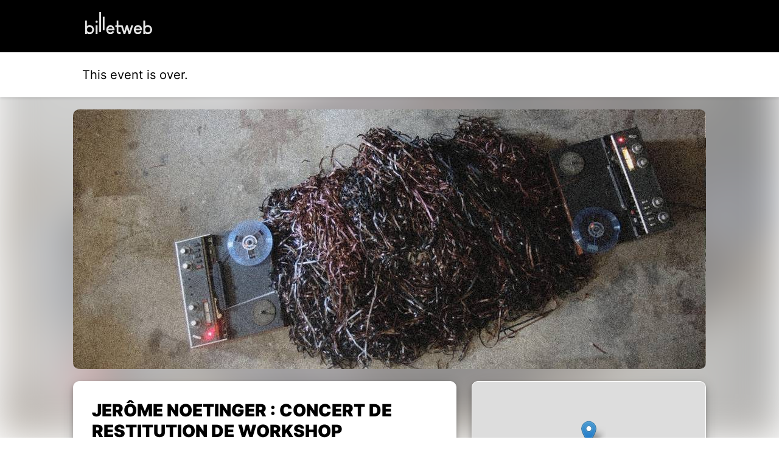

--- FILE ---
content_type: text/html; charset=UTF-8
request_url: https://www.billetweb.fr/workshoppspbb2024
body_size: 14619
content:
<!DOCTYPE html>
<!--[if IE 7 ]>    <html class="ie7 oldie"> <![endif]-->
<!--[if IE 8 ]>    <html class="ie8 oldie"> <![endif]-->
<!--[if IE 9 ]>    <html class="ie9"> <![endif]-->
<!--[if (gt IE 9)|!(IE)]><!--> <html> <!--<![endif]-->

<head>
    <meta http-equiv="X-UA-Compatible" content="IE=edge,chrome=1"/>
    <meta charset="utf-8"/>

    <meta name="author" content="La Muse en Circuit">
	<meta http-equiv="Content-Type" content="text/html; charset=utf-8" />
	<meta http-equiv="content-language" content="en">
	<meta name="description" content="Tickets : JERÔME NOETINGER : CONCERT DE RESTITUTION DE WORKSHOP - Billetweb">

	<meta property="og:title" content="Tickets : JERÔME NOETINGER : CONCERT DE RESTITUTION DE WORKSHOP"/>
	<meta property="og:url" content="https://www.billetweb.fr/workshoppspbb2024"/>
	<meta property="og:locale" content="en_EN" />
	<meta property="og:locale:alternate" content="fr_FR" />
	<meta property="og:locale:alternate" content="en_EN" />
	<meta property="og:locale:alternate" content="es_ES" />
	<meta property="og:image" content="https://www.billetweb.fr/files/page/thumb/workshoppspbb2024.jpg?v=1711557359"/>
	<meta property="og:image" content="https://www.billetweb.fr/files/event/150/1107040.jpg"/>
	<meta property="og:image:secure_url" content="https://www.billetweb.fr/files/page/thumb/workshoppspbb2024.jpg?v=1711557359" />
	<meta property="og:type" content="website" />
	<meta name="viewport" content="width=device-width, initial-scale=1, maximum-scale=1, user-scalable=no" />
	<link rel="icon" type="image/jpg" sizes="32x32" href="/files/event/32/1107040.jpg">
	<link rel="icon" type="image/jpg" sizes="150x150" href="/files/event/150/1107040.jpg?v=1711557359">
	
	<title>Tickets : JERÔME NOETINGER : CONCERT DE RESTITUTION DE WORKSHOP - Billetweb</title>



 <script async src="https://www.googletagmanager.com/gtag/js?id=G-3KS0NZXVSY" type="9bb862b062636628be6e4f11-text/javascript"></script>
<script type="9bb862b062636628be6e4f11-text/javascript">
  window.dataLayer = window.dataLayer || [];
  function gtag(){dataLayer.push(arguments);}
  gtag('js', new Date());
  gtag('config', 'G-3KS0NZXVSY');
</script>


<script type="application/ld+json">
{
  "@context": "http://schema.org",
  "@type": "Event",
  "name": "JERÔME NOETINGER : CONCERT DE RESTITUTION DE WORKSHOP",
  "startDate": "2024-04-05T18:00:00.000Z",
  "endDate": "2024-04-05T18:00:00.000Z",
  "location": {
    "@type": "Place",
    "name": "La Muse en Circuit, Rue Marcelin Berthelot, Alfortville, France",
	"address": "La Muse en Circuit, Rue Marcelin Berthelot, Alfortville, France"
  },
 "organizer": {
    "@type": "Organization",
    "name": "La Muse en Circuit",
    "url": "https://www.facebook.com/LaMuseEnCircuit/"
  },
  "image": [
        "https://www.billetweb.fr/event/150/1107040.jpg"
  ],
  "description": " Jérôme Noetinger est musicien et compositeur phare de musiques concrètes. Il pratique l’improvisation sur scène avec un dispositif électroacoustique regroupant selon les envies, magnétophones à bande Revox B77, table de mixage, synthétiseurs analogiques, hauts-parleurs, micros et électronique... Il créé à l&#039;image au sein du groupe Metamkine, pour des compagnies de danse, les arts plastiques et visuels et avec des musiciens de la scène expérimentale tels que eRikm, Lê Quan Ninh, Lionel Marchetti, Angelica Castello ou encore Michel Chion.  Avec des étudiants déjà bien aguerris, il donnera un concert d&#039;improvisation issu d&#039;une semaine de workshop de recherche musicale. Réunis tous ensemble en cercle, ils improviseront outillés d&#039;une table de mixage bouclée, d&#039;une platine-disque et d&#039;un ordinateur, mais aussi d&#039;une guitare et d&#039;une contrebasse préparés avec une multitude de petits objets en plastiques, pour mieux transformer, distendre et distordre le son et en explorer toutes les possibilités.      Avec  Jérôme Noetinger, compositeur et improvisateur   Antoine Alcaraz, Emma Derivière, Sikai Li, Alexandre Menexiadis, Eloi Petillon, étudiant.e.s du CRR et PSPBB     En partenariat avec le CRR, le PSPBB et La Pop.   [LIVE STREAM]  Le concert sera retransmis en direct sur notre chaîne Youtube.    ►live Youtube  [INFOS PRATIQUES]Vendredi 05 avril 2024 - 20h Entrée libre. Réservation obligatoire.La Muse en Circuit – CNCM  18 rue Marcelin Berthelot, 94140 Alfortville M°École Vétérinaire de Maisons-Alfort (l.8) ► www.alamuse.com  [MuseInSitu] Un avant-poste d’observation pour les professionnels et les amateurs de la création musicale. Chaque mois, découvrez des étapes de travail de musiciens et d’artistes en résidence à La Muse en Circuit, des concerts et spectacles suivis du verre de l’amitié pour échanger avec les artistes, les professionnels et notre équipe.  ",
  "eventAttendanceMode": "https://schema.org/OfflineEventAttendanceMode"
}
</script>



<link rel="stylesheet" href="/css/bo/jquery-ui.css" type="text/css" media="screen" />
<link rel="stylesheet" href="/css/bo/jquery.ui.theme.css" type="text/css" media="screen" />
<link rel="stylesheet" href="/ext/fontawesome/css/all.min.css">
<link rel='stylesheet' href='/ext/Justified-Gallery-master/dist/css/justifiedGallery.css' type='text/css' media='all' />
<link rel="stylesheet" href="/ext/Colorbox/colorbox.css" />
<link rel="stylesheet" href="/ext/addtocalendar/atc-base.css" type="text/css">
<link rel="stylesheet" href="/ext/leaflet/leaflet.css">
<link rel="stylesheet" type="text/css" href="/css/page.css?v=264">



<script type="9bb862b062636628be6e4f11-text/javascript" language="javascript" src="/js/jquery-1.10.2.js"></script>
<script type="9bb862b062636628be6e4f11-text/javascript" language="javascript" src="/js/jquery-ui-1.10.4.custom.min.js"></script>


<script type="9bb862b062636628be6e4f11-text/javascript" language="javascript" src="/js/jquery.validate.js"></script>
<script type="9bb862b062636628be6e4f11-text/javascript" language="javascript" src="/js/validate/en.js"> </script>

<script src='/ext/Justified-Gallery-master/dist/js/jquery.justifiedGallery.min.js' type="9bb862b062636628be6e4f11-text/javascript"></script>
<script src="/ext/Colorbox/jquery.colorbox-min.js" type="9bb862b062636628be6e4f11-text/javascript"></script>
<script src="/ext/zoom/jquery.zoom.min.js" type="9bb862b062636628be6e4f11-text/javascript"></script>
<script src="/ext/addtocalendar/atc.js" type="9bb862b062636628be6e4f11-text/javascript"></script>
<script src="/ext/colorthief/color-thief.min.js" type="9bb862b062636628be6e4f11-text/javascript"></script>
<script type="9bb862b062636628be6e4f11-text/javascript" language="javascript" src="/ext/leaflet/leaflet.js"></script>



<link rel="icon" type="image/png" href="/files/event/32/1107040.jpg" />

<style>

	html{
		background:#FFF;
	}



	.main_color{
	   color:no;
	}

	.main_color_bg{
	   background-color:no;
	}

	.picture{
		background: #FFF;
	}

	body{
		background-image: url("/files/background/texture/little-pluses.png");
		background-color: rgb(221, 221, 221);
	}

	.content-wrap.content-wrap-page{
		background-image: ;
		background-color: ;
	}

	.module{
		box-shadow: 0px 0px 5px 3px rgb(221, 221, 221);
	}


	body.blur .page-bg{
		background:url('/files/page/thumb/workshoppspbb2024.jpg?v=1711557359') no-repeat center center fixed ;
		-webkit-filter: blur(30px);
		-moz-filter: blur(30px);
		-o-filter: blur(30px);
		-ms-filter: blur(30px);
		-moz-background-size: cover;
		-webkit-background-size: cover;
		-o-background-size: cover;
		background-size: cover;
		filter: blur(30px);
		position:fixed;
		width:100%;
		height:100%;
		top:0;
		left:0;
		z-index:-1;
		opacity:0.5
		/*  -moz-transform: scaleX(-1);
        -o-transform: scaleX(-1);
        -webkit-transform: scaleX(-1);
        transform: scaleX(-1);
        filter: FlipH;
        -ms-filter: "FlipH";*/
	}

	body.background .page-bg{
		background:url('');
		-moz-background-size: cover;
		-webkit-background-size: cover;
		-o-background-size: cover;
		background-size: cover;
		position:fixed;
		width:100%;
		height:100%;
		top:0;
		left:0;
		z-index:-1;
		background-repeat:repeat;
		background-position:left top;
		background-size:auto;
		background-color:rgba(255,255,255,0);
	}

	body.background{
		background:none !important;
	}

	body.blur{
		background:none !important;
		background-color:none !important;
	}


	body.blur .module, body.background .module{
		box-shadow: 0 4px 8px 0 rgba(0, 0, 0, 0.2), 0 6px 20px 0 rgba(0, 0, 0, 0.19);
	}


	[data-cke-hidden-sel], .cke_widget_mask, .cke_widget_drag_handler_container{
		display:none !important;
	}

</style>


<script type="9bb862b062636628be6e4f11-text/javascript">


function imgError(image) {
    image.onerror = "";
    image.src = image.src.replace('/thumb','');
    return true;
}


function gallery(){

	var height=400;
	var count = $(".gallery img").length;
	if(count==1){
		$(".gallery").addClass('single');
	}
	else{
		if(count==2)
			height = 200;
		else{
			if(count<5)
				height = 120;
			else
				height = 80;
		}
	}

	$(".gallery").justifiedGallery({
		rowHeight: height,
		margins:2,
		rel : 'gallery1',
		captions : true,
		waitThumbnailsLoad : true,
		sizeRangeSuffixes : { 'lt100': '', 'lt240': '', 'lt320': '', 'lt500': '', 'lt640': '', 'lt1024': '', }
	}).on('jg.complete', function () {
		$(this).find('a').colorbox({
			maxWidth : '95%',
			maxHeight : '95%',
			opacity : 0.8,
			transition : 'elastic',
			current : '',
			'onComplete': function(){
				if($(".content-wrap.content-wrap-page").hasClass("with_seating")){
					$('#cboxLoadedContent').zoom({ on:'click' });
					$('#cboxLoadedContent').css('cursor','pointer');
				}
		    }
		});
	});

	 $(".delete_gallery_pic").click(function(e) {
			e.preventDefault();
			e.stopPropagation();
			var that = $(this);
			 $.ajax({
		           type: "POST",
		           url: 'https://www.billetweb.fr/workshoppspbb2024',
		           data: {
		      		 	'delete_gallery_pic' : 1,
		      		 	'id' : $(this).attr('id'),
		           },
		           success: function (response) {
			           if(response=="1")
		        	   	 	 $('#'+that.attr('id')).parent().remove();
			          	gallery();
		           },
		           error: function (xhr, status, error) {
		          	 alert(xhr.responseText);
		           }
		    });
		});

}


function sendMessage(token) {
	var $form = $("#messageForm");
    var data = $form.serialize();
    $form.validate();
    if ($form.valid()){

    	$("#messageForm :submit").hide();
    	$("#message_loading").show();
    	data.token=token;
         $.ajax({
             type: "POST",
       	     url: $form.attr('action'),
             data: data,
             success: function (response){
        	 	if(response!="-1"){
	        		 $("#messageForm").hide();
	        		 $("#message_loading").hide();
	        	 	if(response=="1"){
	        	 		$("#message_sent").show();
	        	 		$("#message_wrong_captcha").hide();
	        	 	}
	        	 	else{
	        	 		$("#message_not_sent").show();
	        	 		$("#message_wrong_captcha").hide();
	        	 	}
        	 	}
        	 	else{
        	 		$("#message_wrong_captcha").show();
        	 		$("#message_loading").hide();
        	 		$("#messageForm :submit").show();
        	 	}
             },
             error: function (xhr, status, error) {
            	 alert(xhr.responseText);
             }
         });
    }
    return false;
}

$.fn.isInViewport = function(top_only=false) {
    var elementTop = $(this).offset().top;
    var elementBottom = elementTop + $(this).outerHeight();

    var viewportTop = $(window).scrollTop();
    var viewportBottom = viewportTop + $(window).height();

	if(top_only){
		return elementTop > viewportTop && elementTop < viewportBottom;
	}
    else{
    	return elementBottom > viewportTop && elementTop < viewportBottom;
    }
};

function create_menu(){

	if($("#description_block .ckeditor_content .description_menu").length>0){

		$("#description_menu").html('');
		$("#description_block .ckeditor_content .description_menu").each(function () {
			$("#description_menu").append('<a  class="description_menu_link" "><span class="far fa-angle-double-right"></span><span class="description_menu_link_title">'+$(this).text()+'</span></a>');
		});

		$("#description_block .ckeditor_content .description_menu").first().hide().nextAll().hide();


		$(".description_menu_link").on('click', function(event){

			$("#more_info").click();

			$(".description_menu_link.selected").removeClass('selected');
			$(this).addClass('selected');

			var title = $(this).find('.description_menu_link_title').text();


			$("#description_block .ckeditor_content .description_menu").each(function () {
				console.log($(this).text());
				if($(this).text()==title){
					$(this).prevAll().hide();
					$(this).nextAll().hide();
					$(this).nextUntil('.description_menu').show();
					$(this).next('.description_menu').hide().nextAll().hide();
				}
			});
		});

		$(".description_menu_link").first().click();
	}

}

function InitCustomBlocks(target){

	target.find(".ckeditor_edit").click(function(e) {
		e.preventDefault();


		$need_prevent_message=true;

		if($sortable_enable){
			$(".left_pane, .right_pane").sortable("disable");
		}


		var target = $(this).parents('.ckeditor_block').find('.ckeditor_content').first().attr('id');
		var parent = $("#"+target).parent('.ckeditor_block').first();


		for(name in CKEDITOR.instances) {
			var instance = CKEDITOR.instances[name];
			if(this && this == instance.element.$) {
				return;
			}
		}
		parent.find('.ckeditor_content').attr('contenteditable', true);


		var roxyFileman = '/ext/fileman/index.html';

		if($(window).width() < 600){
			CKEDITOR.replace(target ,{
				language: 'en',
				filebrowserBrowseUrl:roxyFileman,
	            filebrowserImageBrowseUrl:roxyFileman+'?type=image',
	            removeDialogTabs: 'link:upload;image:upload',
	            customConfig: '/ext/ckeditor_n/config_mobile.js'
			});
		}
		else{
			CKEDITOR.inline(target ,{
				language: 'en',
				filebrowserBrowseUrl:roxyFileman,
	            filebrowserImageBrowseUrl:roxyFileman+'?type=image',
	            removeDialogTabs: 'link:upload;image:upload',
	            customConfig: '/ext/ckeditor_n/config.js',
			});
		}


		CKEDITOR.on('dialogDefinition', function(ev) {
		    try {
				var dialogName = ev.data.name;
				var dialogDefinition = ev.data.definition;
				if(dialogName == 'link') {
				    var informationTab = dialogDefinition.getContents('target');
				    var targetField = informationTab.get('linkTargetType');
				    targetField['default'] = '_blank';
				}
		   		 } catch(exception) {
		        alert('Error ' + ev.message);
		   	 }
		});


		if($("#"+target).parents('.page_block').attr('id')=="description_block"){
			$("a#more_info").click();
		}


		parent.find('.ckeditor_edit').show();
 	    parent.find('.ckeditor_control').show();

		$(this).hide();
	});

	target.find(".ckeditor_delete").click(function(e) {
		e.preventDefault();

		if(!confirm('Confirmation ?')){
			return;
		}

		var target = $(this).parents('.ckeditor_block').find('.ckeditor_content').first().attr('id');
		var parent = $("#"+target).parent('.ckeditor_block').first();

		 $.ajax({
	           type: "POST",
	           url: 'https://www.billetweb.fr/workshoppspbb2024',
	           data: {
	        	   "inline":target,
	        	   "delete":1,
	           },
	           success: function (response) {
	        	   parent.parent().remove();
	        	   if($sortable_enable){
	        	   		$(".left_pane, .right_pane").sortable("enable");
	        	   }

	           },
	           error: function (xhr, status, error) {
	          	 alert(xhr.responseText);
	           }
	     });
	});

	target.find(".ckeditor_save").click(function(e) {

		e.preventDefault();

		$need_prevent_message=false;

		var target = $(this).parents('.ckeditor_block').find('.ckeditor_content').first().attr('id');
		var parent = $("#"+target).parent('.ckeditor_block').first();

		if($sortable_enable){
			$(".left_pane, .right_pane").sortable("enable");
		}

		var options = { };

		$("#"+target+" img").each(function () {
			try {
				var colorThief = new ColorThief();

				var result = colorThief.getColor($(this)[0]);

			    if(result[0]>240 && result[1]>240 && result[2]>240){
				   options.logo=true;
				}
			}
			catch(error) {
			  console.error(error);
			}
		});

		if(options.logo==true && $("#"+target).text().length<30){
			$("#"+target).addClass("white");
			console.log("converting block to white background");
		}
		else{
			$("#"+target).removeClass("white");
			options.logo=false;
		}

		for(name in CKEDITOR.instances) {
      		  if(name==target){
      			 var data= CKEDITOR.instances[name].getData();
      			 $("#"+target).html(data);
      		  }
     	}

		data = data.replace( /<img[^>]*src="data:image\/(bmp|dds|gif|jpg|jpeg|png|psd|pspimage|tga|thm|tif|tiff|yuv|ai|eps|ps|svg);base64,.*?"[^>]*>/gi,'');

		 $.ajax({
	           type: "POST",
	           url: 'https://www.billetweb.fr/workshoppspbb2024',
	           data: {
	        	   "inline":target,
	        	   "options":options,
	        	   "data":data,
	           },
	           success: function (response) {
		           if(response=="1"){
		        	   parent.find('.ckeditor_edit').show();
		        	   parent.find('.ckeditor_control').hide();

		        	   for(name in CKEDITOR.instances) {
		        		  if(name==target){
		        			  CKEDITOR.instances[name].destroy(true);
		        			  $("#"+target).attr('contenteditable', false);
		        		  }
		       			}

		        	   create_menu();
		        	   saveBlockPosition();
		           }
	           },
	           error: function (xhr, status, error) {
	          	 alert(xhr.responseText);
	           }
	     });
	});
}

function saveBlockPosition(){
	var elements = [];
	$(".right_pane > .page_block, .left_pane > .page_block").each(function () {
		if($(this).parents('.left_pane').length>0){
			var id = "_"+$(this).attr('id');
		}
		else{
			var id = $(this).attr('id');
		}
		if($(this).data('tab')){
			id+=","+$(this).data('tab');
		}
		elements.push(id);
		//console.log(elements);
	});

	$.ajax({
         type: "POST",
   	     url: 	window.location.href,
         data: {'elements':elements},
		 success: function (response){
			 //console.log(response);
		 },
         error: function (xhr, status, error) {
        	 alert(xhr.responseText);
         }
	 	});
}

function sortInit(){
	if(!$sortable_enable){
		$(".left_pane, .right_pane").sortable({
			connectWith: ".page_block_container",
			cancel: ".not_sortable",
			handle:'.mover',
			start: function(event, ui) {
		        if (ui.item.attr('id')=="shop_block") {
		        	$(".left_pane").sortable("option", "connectWith", false);
		        	$(".left_pane").sortable("refresh");
		        }
			},
			stop: function( event, ui ) {
				if($dropped!=false) {
					if($droppableId!=$(".menu_item.active").data('tab'))
						$("#"+$dropped).hide();
					$("#"+$dropped).data('tab',$(".menu_item").index($("#menu_"+$droppableId)));
					 $dropped = false;
				}
				else{
					if(ui.item.attr('id')!="shop_block"){
						  $(".left_pane").sortable("option", "connectWith", ".right_pane");
						  $(".left_pane").sortable("refresh");
				    }
				}
				saveBlockPosition();

	       	}
		});
		$sortable_enable=true;
	}
}

$(function(){

	if(typeof interceptor == 'function'){
	    interceptor(true);
	}

	if($('html').attr('lang')!="fr"){
			$(".french_only").hide();
	}

	$(".share_widget").click(function(e){
		 try {
		     navigator.share({ title: "JERÔME NOETINGER : CONCERT DE RESTITUTION DE WORKSHOP", url: "https://www.billetweb.fr/workshoppspbb2024" });
		  } catch (err) {
		    console.error("Share failed:", err.message);
		  }
	})

	$sortable_enable=false;
	$dropped = false;
	$droppableId = false;

	if( navigator.userAgent.search("MSIE") >= 0 || navigator.userAgent.search("Opera") >= 0){
		$("body").removeClass('blur');
		$(".page-bg").hide();
	 }

	 $(".url_link").click(function(e){
		$(this).poshytip({
			className: 'tip-twitter',
			content: 'Copié dans le presse papier',
			showOn: 'none',
			alignTo: 'target',
			alignX: 'inner-left',
			offsetX: 0,
			offsetY: 5
		});
		$(this).poshytip('show');
		$(this).select();
	})

	$(".ckeditor_block  a").click(function() {
		var that = $(this);
		if (this.pathname == window.location.pathname && this.protocol == window.location.protocol &&  this.host == window.location.host) {
			event.preventDefault();
			$(".tab_menu a").each(function () {
				if($(this).attr('href') && that.attr('href') && ($(this).attr('href').replace(/\s/g, '').split('#')[1])==(decodeURIComponent(that.attr('href')).replace(/\s/g, '').split('#')[1])){
					$(this).click();
				}
			})
		}
	});

	if($("#share_url").length)
		$("#share_url").css('max-width', ($("#share_url").val().length*8>250)?"250px":($("#share_url").val().length*8+"px"));




	if(true && $(".event").height()>380){
		$("#description_block").find('.ckeditor_content').css('max-height', '160px');
		$("#more_info").css('display', 'block');
	}

	if( $("#related_events").length==0  && !$("#shop_block").is(":visible") && ($("#description_block").height()>500 || $("#description_block").width()<500)){
		$(".action_button").addClass('active');
	}


	function displayMap(lat,lng,zoom){

		if(zoom == 0)
			zoom=13;

		 var map = L.map('Gmap3',{dragging: !L.Browser.mobile}).setView([lat, lng], zoom);
		 var extended=false;

	       L.tileLayer('https://{s}.tile.openstreetmap.org/{z}/{x}/{y}.png', {
	    	    attribution: '&copy; <a href="https://www.openstreetmap.org/copyright">OpenStreetMap</a>',
	    	}).addTo(map);

	      var marker = L.marker([lat, lng],{
	       }).addTo(map).openPopup();


		  map.zoomControl.setPosition('bottomright');

		  map.on('click', function() {

		  });

		  map.on('zoomend', function() {
			  if(!extended){
				  $("#Gmap3").css('height','300px');
					 map.invalidateSize();
					 extended=true;
			  }
		  });


	      return map;
	}



	var zoom_custom = 18 ;
	var lat_custom = 48.8133 ;
	var lng_custom = 2.41214 ;

	if(!isNaN(lat_custom) && lat_custom!=0){
       map=displayMap(lat_custom,lng_custom,!isNaN(zoom_custom)?zoom_custom:0);
	}
	else{
		$.get(location.protocol + '//nominatim.openstreetmap.org/search?format=json&q=La+Muse+en+Circuit%2C+Rue+Marcelin+Berthelot%2C+Alfortville%2C+France', function(data){
	       if(data.length>0){
		       var lat = data[0].lat;
		       var lng = data[0].lon;

		       var zoom = 13;
			   switch ( data[0] ){
					case "country"	: zoom = 10; break;		// user specified a state
					case "locality"	: zoom = 13; break;		// user specified a city/town
					case "sublocality"	: zoom = 13; break;		// user specified a street address
					case "route" : zoom = 15; break;		// user specified a street address
					case "street_address" : zoom = 15; break;		// user specified a street address
				}

			   map=displayMap(lat,lng,zoom);

	       }
	       else{
	    	   $("#page_block_maps").hide();
	       }
	 	});
	}


	if($(".timezone").data('timezone').length>0){
		var tz = Intl.DateTimeFormat().resolvedOptions().timeZone;
		var d1 = new Date(new Date().toLocaleString("en-US", {timeZone: tz}));
		var d2 = new Date(new Date().toLocaleString("en-US", {timeZone: $(".timezone").data('timezone')}));
		if(tz!=$(".timezone").data('timezone') && $(".timezone").data('timezone').length>0){
			if(d1.getHours()!=d2.getHours()){
				$(".timezone").show();
			}
		}
	}



	$("#missing_order").click(function(e) {
		$("#missing_order_list").toggle();
		$("#missing_order .far").toggle();
	});

	$("#organizer_more_info").click(function(e) {
		$(this).hide();
		$.get('/tools.php?contact=1107040', function(data){
		      $("#organizer_more_details").html(data);
		      $("#organizer_report").show()
		 });
	});


	$("#draggable_cover_public").load(function(){
	  $("#draggable_cover_public").css('height','auto');
	});


	if ($('#page_block_gallery a').length>0) {
		$("#page_block_gallery").show();
		if ($('.gallery_title').html().length>0) {
			$(".gallery_title").show();
		}
	}

	var elements = '_description_block-_shop_block-page_block_gallery-page_block_maps-page_block_location-page_block_share-page_block_organizer-page_block_missing-custom_block_0'.split('-');
	for (i = elements.length; i >= 0; i--) {
		if(elements[i]!=undefined){
			var splitted = elements[i].split(',');
			var tab = 0;
			if(splitted.length>1 && $("#menu_"+splitted[1]).length>0){
				tab=splitted[1];
			}
			var element_id=splitted[0];
			if(element_id.charAt(0)=="_"){
				var column = "left_pane";
				element_id = element_id.substr(1);
			}
			else{
				var column = "right_pane";
			}

			if($("#"+element_id).length){
				if(tab>0){
					$("#"+element_id).data('tab',tab);
				}
				$("#"+element_id).prependTo(".section:first ."+column);
			}
		}
	}

	if($(".left_pane #Gmap3").length>0){
		if (typeof map !== "undefined") {
			map.invalidateSize();
		}
	}

	if($(window).width() < 1000 && $(".location").is(':visible')){
		$("#location_summary").append("<span class='fa fa-map-marker-alt'></span> "+$(".address").html());
		$(".page_block_location").hide();
	}

	$(".page_block").each(function () {
		if(!$(this).is(':visible')){
			$(this).addClass('page_block_inactive');
		}
	})

	$(".tab_menu a").click(function(e) {
		$(".tab_menu a").removeClass('active');
		$(this).addClass('active');
		tab_id = $(this).data('tab');
		$(".page_block").each(function () {
			if(tab_id==0){
				if(($(this).data('tab') && $(this).data('tab')!=tab_id && !$(this).hasClass('no_tab')) || $(this).hasClass('page_block_inactive')){
					$(this).hide();
				}
				else{
					$(this).show();
				}
			}
			else{
				if(($(this).data('tab')!=tab_id && !$(this).hasClass('no_tab')) || $(this).hasClass('page_block_inactive')){
					$(this).hide();
				}
				else{
					$(this).show();
				}
			}
		});

	});


	if(window.location.hash.length==0){
		$(".section .tab_menu a").first().click();
	}
	else{
		$(".section .tab_menu a").each(function () {
			if(encodeURIComponent($(this).html())==window.location.hash.substr(1))
				$(this).click();
		});
	}


	if($(".tab_menu").length>0){
		$(".section").addClass('with_menu');
	}

	$("a#more_info").click(function(e) {
		e.preventDefault();
		$("#description_block").find('.ckeditor_content').css('max-height', 'none');
		$(this).hide();
	});



	$(".content-wrap").not(".edition" ).find(".custom_block img, #description_block").each(function () {
		var that = $(this);
		$("<img>").attr("src", $(this).attr("src")).load(function() {

		    	if(typeof $(this).attr('target')==="undefined" && !$(this).parent().is('a') && $(this).width>500){
		    		that.css('cursor','pointer');
		    		that.colorbox({
		    			rel:'images',
		    			href: function() {
		    			    return $(this).attr("src");
		    			},
		    			maxWidth : '95%',
		    			maxHeight : '95%',
		    			opacity : 0.8,
		    			transition : 'elastic',
		    			current : '',
		    			'onComplete': function(){
		    				$('#cboxLoadedContent').zoom({ on:'click' });
							$('#cboxLoadedContent').css('cursor','pointer');
		    		    }
		    		});
				}
		  });
	});

	$(".custom_block .ckeditor_content").each(function () {
		if($(".content-wrap").not(".edition" ) && $(this).html().length==0){
			$(this).parents('.page_block').hide();
		}
	});


	if($(window).width() < 600){
		 $count_after_change=0;
		 $last_state=0;
		 $start_hiding=false;
		 var timeOut = setInterval(function(){
		 	 if($("#shop_block iframe").contents().find('.step_2,.step_3,.step_4,.step_5,.step_6,.step_7').length>0){
		 	 	$start_hiding=true;
		 	 	if($last_state==0){
		 	 		$count_after_change=0;
		 	 		$(".module:not(#shop_block)").hide();
		 	 		$(".tab_menu").hide();
		 	 		if(!$("#shop_block").isInViewport(true))
		 	 		$("#shop_block")[0].scrollIntoView();
		 	 	}
		 	 	$last_state=1;
		 	 	$count_after_change=0;
		 	 }
		 	 else{
		 	 	if($start_hiding && $count_after_change==1){
		 	 		$(".module").show();
			 	 	$(".tab_menu").show();
			 	 	$(".module:not(#shop_block)").show();
		 	 		if(!$("#shop_block").isInViewport(true))
		 	 		$("#shop_block")[0].scrollIntoView();
		 	 	}
		 	 	$count_after_change++;
		 	 	$last_state=0;
		 	 }
		 }, 500);
	}

	if($(".organizer_icon img").length>0){
		try {
			var colorThief = new ColorThief();
			var result = colorThief.getPalette($(".organizer_icon img")[0],3);
			for (i = 0; i < result.length; i++) {
				console.log(result[i][0]);
				if(result[i][0]>240 && result[i][1]>240 && result[i][2]>240){
					$("#page_block_organizer").addClass('white');
					console.log('white organizer logo');
				}

			}
		}
		catch(error) {
			$("#page_block_organizer").addClass('white');
		}
	};

	if($(".event_start_time .text").html().length>50)
	$(".event_start_time .text").html($(".event_start_time .text").html().replace(' au ',' <br>au '));

	 setTimeout(function(){  gallery(); },50);

	 create_menu();



});

var RecaptchaOptions = {
   lang : 'en',
   theme : 'clean'
};

</script>

</head>

<body id="background" class="page blur ">



	<div id="result_header_container" >
		<div class="content-wrap content-wrap-header">
			<div id="result_header">
				<a href="/"><img src="/images/front/billetweb_white.svg"></a>
			</div>
		</div>
	</div>




<div id="header" class="page_header related_events ">
	<div class="header_state content-wrap">
		<div class="header_element" style="display: flex; border:none;flex-wrap: wrap;gap:5px;">
			<div id="" class="item" >This event is over.</div>
		</div>
	</div>
</div>


<div class="content-wrap content-wrap-page no_wrap_back    " >

	<div id="cover" class="image_drag cover " >
		<img id="draggable_cover_public" class="draggable_cover" src="/files/page/thumb/workshoppspbb2024.jpg?v=1711557359" alt="JERÔME NOETINGER : CONCERT DE RESTITUTION DE WORKSHOP" title="JERÔME NOETINGER : CONCERT DE RESTITUTION DE WORKSHOP" />
	</div>


	<div class="section">


	<div class="left_pane page_block_container">

		<div class="picture_container" style="display:none;">
			<div class="picture">
				<img id="picture_image" src="/files/event/150/1107040.jpg?v=1711557359 class="">
			</div>
		</div>

		<div id="description_block" class="page_block event module not_sortable">

			<div class="event_title center  ">



				<div class="event_name custom_font" style="font-size:28px">JERÔME NOETINGER : CONCERT DE RESTITUTION DE WORKSHOP

					<a class="action_button" href="#eventworkshoppspbb2024">Book</a>
				</div>

				 <span class="addtocalendar atc-style-menu-wb" style="">
				  <a class="atcb-link" style="">
				  	<div title="Add to my calendar" class="event_start_time" style="">
				  		<span class="far fa-calendar main_color event_start_time_icon"></span>
				  		<span class="text">Fri Apr 05, 2024 at 08:00 PM</span>
				  	</div>
				  	<a style=";" target="_blank" href="https://mibc-fr-08.mailinblack.com/securelink/?url=https://fb.me&key=[base64]" title="Display Facebook event"><span style="font-size:30px;color:#3b5998;margin:0 2px;vertical-align:middle;"  class="fab fa-facebook"></span></a>
				  </a>


			        <var class="atc_event">
			            <var class="atc_date_start">2024-04-05 20:00:00</var>
			            <var class="atc_date_end">2024-04-05 20:00:00</var>
			            <var class="atc_timezone">Europe/Paris</var>
			            <var class="atc_title">JERÔME NOETINGER : CONCERT DE RESTITUTION DE WORKSHOP</var>
			            <var class="atc_description">Reservations on : https://www.billetweb.fr/workshoppspbb2024
--

Jérôme Noetinger est musicien et compositeur phare de musiques concrètes. Il pratique l’improvisation sur scène avec un dispositif électroacoustique regroupant selon les envies, magnétophones à bande Revox B77, table de mixage, synthétiseurs analogiques, hauts-parleurs, micros et électronique... Il créé à l&#039;image au sein du groupe Metamkine, pour des compagnies de danse, les arts plastiques et visuels et avec des musiciens de la scène expérimentale tels que eRikm, Lê Quan Ninh, Lionel Marchetti, Angelica Castello ou encore Michel Chion.
Avec des étudiants déjà bien aguerris, il donnera un concert d&#039;improvisation issu d&#039;une semaine de workshop de recherche musicale. Réunis tous ensemble en cercle, ils improviseront outillés d&#039;une table de mixage bouclée, d&#039;une platine-disque et d&#039;un ordinateur, mais aussi d&#039;une guitare et d&#039;une contrebasse préparés avec une multitude de petits objets en plastiques, pour mieux transformer, distendre et distordre le son et en explorer toutes les possibi…</var>
			            <var class="atc_location">La Muse en Circuit, Rue Marcelin Berthelot, Alfortville, France</var>
			            <var class="atc_organizer">La Muse en Circuit</var>
			        </var>
			    </span>


				 <div class="timezone_container">
		  			<div class="timezone" data-timezone="Europe/Paris">Timezone : Europe/Paris</div>
		  		</div>


			</div>



			<div id="description_menu" class=""></div>
			<div class="ckeditor_block" style="position:relative;">
			 	<div id="description"  class="ckeditor_content ckeditor_editable"><div>
<p style="text-align:justify;"><span style="font-size:16px;"><span style="line-height:1.5em;">Jérôme Noetinger est musicien et compositeur phare de musiques concrètes. Il pratique l’improvisation sur scène avec un dispositif électroacoustique regroupant selon les envies, magnétophones à bande Revox B77, table de mixage, synthétiseurs analogiques, hauts-parleurs, micros et électronique... <span style="font-size:16px;"><span style="line-height:1.5em;">Il créé à l'image au sein du groupe Metamkine, pour des compagnies de danse, les arts plastiques et visuels et avec des musiciens de la scène expérimentale tels que </span></span>eRikm, Lê Quan Ninh, Lionel Marchetti,<span style="font-size:16px;"><span style="line-height:1.5em;"> Angelica Castello ou encore Michel Chion.</span></span></span></span></p>

<p style="text-align:justify;"><span style="font-size:16px;"><span style="line-height:1.5em;">Avec des étudiants déjà bien aguerris, il donnera un concert d'improvisation issu d'une semaine de workshop de recherche musicale. Réunis tous ensemble en cercle, ils improviseront outillés d'une table de mixage bouclée, d'une platine-disque et d'un ordinateur, mais aussi d'une guitare et d'une contrebasse préparés avec une multitude de petits objets en plastiques, pour mieux transformer, distendre et distordre le son et en explorer toutes les possibilités.</span></span></p>

<div>
<div> </div>

<div><span style="font-size:14px;"><span style="line-height:1.3em;"><span style="font-family:Calibri, sans-serif;">Avec</span></span></span></div>

<div style="text-align:justify"><span style="font-size:14px;"><span style="line-height:1.3em;"><span style="font-family:Calibri, sans-serif;">Jérôme Noetinger, compositeur et improvisateur </span></span></span></div>

<div style="text-align:justify"><span style="font-size:14px;"><span style="line-height:1.3em;"><span style="font-family:Calibri, sans-serif;">Antoine Alcaraz, Emma Derivière, Sikai Li, Alexandre Menexiadis, Eloi Petillon, étudiant.e.s du CRR et PSPBB</span></span></span></div>

<div style="text-align:justify"> </div>

<div style="text-align:justify"><span style="font-size:14px;"><span style="line-height:1.3em;"><span style="font-family:Calibri, sans-serif;">En partenariat avec le CRR, le PSPBB et La Pop.</span></span></span></div>
</div>

<hr /><div><span style="font-size:14px;"><strong>[LIVE STREAM]</strong></span></div>

<div><span style="line-height:1.3em;"><span style="font-size:14px;">Le concert sera retransmis en direct sur notre chaîne Youtube.</span> <span style="font-size:14px;"><span style="line-height:1.5em;"><a href="https://www.youtube.com/live/CE2po7vRnsw?si=m--lGXtKv_mHQZhs" style="color:#5f14f8;" target="_blank" rel="noreferrer" target="_blank"> </a></span></span></span></div>

<div><span style="line-height:1.3em;"><span style="font-size:14px;"><span style="line-height:1.3em;">►<a href="https://www.youtube.com/watch?v=FTpILSYINis" style="color:#5f14f8;" target="_blank" rel="noreferrer" target="_blank">live Youtube</a></span></span></span></div>

<hr /><p style="margin-left:0cm;margin-right:0cm;text-align:justify;"><span style="font-size:14px;"><span style="line-height:1.3em;"><strong>[INFOS PRATIQUES]</strong><br /><strong>Vendredi 05 avril 2024 - 20h</strong><br />
Entrée libre. Réservation obligatoire.</span></span><br /><span style="font-size:14px;"><span style="line-height:1.3em;">La Muse en Circuit – CNCM <br />
18 rue Marcelin Berthelot, 94140 Alfortville<br />
M°École Vétérinaire de Maisons-Alfort (l.8)<br />
► <a href="http://www.alamuse.com" style="color:#5f14f8;" target="_blank" rel="noreferrer" target="_blank">www.alamuse.com</a></span></span></p>

<hr /><div style="text-align:justify"><span style="font-size:14px;"><span style="line-height:1.3em;"><strong>[MuseInSitu]</strong><br />
Un avant-poste d’observation pour les professionnels et les amateurs de la création musicale. Chaque mois, découvrez des étapes de travail de musiciens et d’artistes en résidence à La Muse en Circuit, des concerts et spectacles suivis du verre de l’amitié pour échanger avec les artistes, les professionnels et notre équipe.</span></span></div>
</div>
</div>


			</div>
			<a id="more_info" href="javascript:void(0)"> Read more <span style="color:#AAA;font-size:12px;margin-right:5px;" class="far middle fa-chevron-down"></span></a>

		</div>


		<div id="shop_block" class="page_block shop module ">

			<a title="Online sale of tickets" href="https://www.billetweb.fr/shop.php?event=workshoppspbb2024"  class="shop_frame"  target="_blank"  data-src="https://www.billetweb.fr/shop.php?event=workshoppspbb2024&color=no&page=1&margin=margin_small"  data-max-width="100%"  data-initial-height="600"  data-id="workshoppspbb2024"  data-resize="1"></a>
			<script type="9bb862b062636628be6e4f11-text/javascript" src="/js/export.js?v=264"></script>

		</div>


	</div>

	<div class="right_pane page_block_container">

		<div id="page_block_gallery" class="page_block module " style="padding:20px;display:none;">

			<div class="gallery_title"></div>

			<div class="gallery" style="min-height:20px;">
			</div>

		</div>



		<div id="page_block_maps" class="page_block module" style="">
			<div id="Gmap3" class="gmap3 not_sortable" ></div>
		</div>

		<div id="page_block_location" class="page_block module" style="">
			<div class="location">
				<div class="location_icon"><span style="font-size:50px;color:#f7584c;width: 60px; text-align: center;" class="fa fa-map-marker-alt"></span></div>

				<div class="location_info">
					<div class="location_title">Location</div>
					<div class="address"><a class="main_color" href="http://maps.google.fr/maps?q=La+Muse+en+Circuit%2C+Rue+Marcelin+Berthelot%2C+Alfortville%2C+France" target="_blank">La Muse en Circuit, Rue Marcelin Berthelot, Alfortville, France</a></div>

				</div>
			</div>
		</div>

		<div id="page_block_share" class="page_block module" style="">
			<div class="share">
				<div class="share_title">Share this page</div>
				<a class="share_icon main_color fab fa-facebook" target="_blank" href="https://www.facebook.com/sharer?u=https://www.billetweb.fr/workshoppspbb2024"></a>
				<a class="share_icon main_color fab fa-twitter" target="_blank" href="https://twitter.com/intent/tweet?text=https://www.billetweb.fr/workshoppspbb2024"></a>
				<a class="share_icon main_color fab fa-linkedin" target="_blank" href="https://www.linkedin.com/sharing/share-offsite/?url=https://www.billetweb.fr/workshoppspbb2024"></a>
				<a class="share_icon main_color far fa-envelope" target="_blank" href="mailto:?body=Voir sur Billetweb: https://www.billetweb.fr/workshoppspbb2024" style="margin-left:8px;"></a>
			</div>
		</div>

		<div id="page_block_organizer" class="page_block module">
			<div class="organizer">
				<div class="organizer_icon">
						<img src="https://www.billetweb.fr/files/organizer/42847.png">
				</div>
				<div class="organizer_right_column">
					<div class="organizer_info">
						<div class="organizer_title">Organizer <span style=";font-size:13px;cursor:pointer;" id="organizer_more_info" class="far fa-info-circle"></span></div>
						<div id="organizer_more_details"></div>
						<div class="organizer_name" style="">La Muse en Circuit</div>
						<div class="organizer_address" style="display:none"> </div>
						<div class="organizer_phone" style="">01 43 78 80 80</div>
						<div class="organizer_link_container">
					      	<a class="organizer_website" target="_blank" href="https://alamuse.com">https://alamuse.com</a>
						</div>
						<div id="organizer_report" style="display:none;margin-top:10px;font-size:12px;"><a style="text-decoration:none;" href="/xx/contact"><span class="far fa-flag"></span> Report this organizer</a></div>
					</div>
					<div class="organizer_contact" style="">
						 <div class="previousButton" style="">
							<a id="show_message" onclick="if (!window.__cfRLUnblockHandlers) return false; showContactForm()" class="navButton main_color_bg" href="javascript:void(0)" data-cf-modified-9bb862b062636628be6e4f11-="">Send a message</a>
						 </div>
					</div>
				</div>

			</div>
		</div>


		<div id="page_block_missing" class="page_block module">
			<div class="share">
				<div id="missing_order"  class="share_title">
					<span>I did not receive my ticket</span>
					<span style="color:#000;font-size:14px;display:none;margin-left:10px;width: 30px;  text-align: center;" class="far middle fa-pull-right fa-chevron-down"></span>
					<span style="color:#000;font-size:14px;margin-left:10px;width: 30px; text-align: center;" class="far middle fa-pull-right fa-chevron-right "></span>
				</div>
				<ul id="missing_order_list" style="display:none;">
					<div class="missing_order_list"><li><span class="far middle  fa-envelope"></span>Check your mailbox, including the SPAM folder</li></div>
					<div class="missing_order_list french_only"><li><span  class="far middle fa-sms"></span>Attention à ne pas confondre identification par votre banque et paiement confirmé ! Valider sur votre application bancaire ou via un SMS ne garantie pas que le paiement soit effectué</li></div>
					<div class="missing_order_list" style=""><li><span  class="far middle  fa-thumbtack"></span>Click the 'ticket lost' link under the reservation widget</li></div>
					<div class="missing_order_list"><li><span class="far middle  fa-comment"></span>Contact the organizer using the form above. Please make sure to include the name and email used for the order</li></div>
				</ul>
			</div>
		</div>





	</div>
	</div>


</div>

<div class="footer clear_text">
	© Billetweb |
	<a href="/">Create my event</a>
</div>

<div id="" class="page-bg">
</div>


<style>

	 #overlay {
		display:table;
		top: 0;
	    left: 0;
	    width: 100%;
	    height: 100%;
	    background: #000 !important;
	    opacity: 0.8 !important;
	    position: fixed;
	    z-index: 110;
	 }

	.modal {
	  display: none; /* Hidden by default */
	  position: fixed; /* Stay in place */
	  z-index: 1; /* Sit on top */
	  padding-top: 100px; /* Location of the box */
	  left: 0;
	  top: 0;
	  width: 100%; /* Full width */
	  height: 100%; /* Full height */
	  overflow: auto; /* Enable scroll if needed */
	  background-color: rgb(0,0,0); /* Fallback color */
	  background-color: rgba(0,0,0,0.4); /* Black w/ opacity */
	  z-index:1001;
	  font-family: 'Inter', sans-serif;
	}

	/* Modal Content */
	.modal-content {
	  position: relative;
	  background-color: #FFF;
	  margin: auto;
	  padding: 0;
	  border: 1px solid #888;
	  width: 80%;
	  box-shadow: 0 4px 8px 0 rgba(0,0,0,0.2),0 6px 20px 0 rgba(0,0,0,0.19);
	  -webkit-animation-name: animatetop;
	  -webkit-animation-duration: 0.4s;
	  animation-name: animatetop;
	  animation-duration: 0.4s;
	  border-radius:5px;
	  max-width:500px;
	  padding: 20px;
	  max-height: 70%;
      overflow: auto;
	}

	/* Add Animation */
	@-webkit-keyframes animatetop {
	  from {top:-300px; opacity:0}
	  to {top:0; opacity:1}
	}

	@keyframes animatetop {
	  from {top:-300px; opacity:0}
	  to {top:0; opacity:1}
	}

	/* The Close Button */
	.close {
	  color: white;
	  float: right;
	  font-size: 28px;
	  font-weight: 600;
	}

	.close:hover,
	.close:focus {
	  color: #000;
	  text-decoration: none;
	  cursor: pointer;
	}

	.modal-header {
	  padding: 2px 16px;
	  background-color: #FFF;
	  border-top-right-radius: 5px;
	  border-top-left-radius: 5px;
	  font-size:24px;
	  font-weight:600;
	  margin-bottom:10px;
	  margin-top:20px;
	}

	.modal-body {padding: 2px 16px;}

	.modal-footer {
	  padding: 2px 16px;
	  background-color: #FFF;
	  border-bottom-right-radius: 5px;
	  border-bottom-left-radius: 5px;
	  padding:20px;
	  text-align:right;
	}

	#myModal label{
		display:block;
		margin-top:20px;
		margin-bottom:0px;
	}

	#myModal input, #myModal textarea{
		padding:10px;
		margin:5px 0px;
		border: 1px solid #D3D3D3;
	    margin-right: 10px;
	    border-radius: 5px;
	}

	#myModal #contact_message{
		width:100%;
		height:100px;
		box-sizing: border-box;
	}

	#myModal .contact_button {
	   text-shadow: none;
	    text-decoration: none;
	    font-weight: 600;
	    font-size: 16px;
	    padding: 10px 25px;
	    background-color: #404040;
	    text-align: center;
	    color: #FFFFFF;
	    cursor: pointer;
	    border: 0px solid;
	    border-radius: 5px;
	    -webkit-appearance: none;
	    -webkit-border-radius: 5px;
	    vertical-align: top;
	    display: inline-block;
	    font-family: 'Inter', sans-serif;
	}

	#myModal label.error{
		background: #d54c28;
	    color: #FFF;
	    padding: 5px 10px;
    	border-radius: 3px;
    	margin:0px;
    	display:inline-block;
    	vertical-align: middle;
    	font-size: 14px;
	}

	#myModal .organizer_message_status .fa{
		margin-right:5px;
	}

	#myModal .organizer_message_status_success{
		padding: 10px;
	    background: #6cb71d;
	    color: #FFF;
	}

	#myModal .organizer_message_status_error{
		padding: 10px;
	    background: #d54c28;
	    color: #FFF;
	}


</style>
<script type="9bb862b062636628be6e4f11-text/javascript">


function showContactForm(){
	$.getScript( "https://www.google.com/recaptcha/api.js?render=6LdtdYUUAAAAAHs15nlmDvgyDigNV27R9p_OM-QM", function( data, textStatus, jqxhr ) {
		$("#overlay").show();
		$("#myModal").show();
	});
}

function hideContactModal(){
	$("#overlay").hide();
	$("#myModal").hide();
}

function sendMessage(token) {

	var $form = $("#contact_form");

    var data = $form.serialize();
    $("#contact_form").validate();
    if ($form.valid()){

    	$("#contact_form :submit").hide();
    	$("#message_cancel").show();
    	$("#message_loading").show();
    	$(".organizer_message_status").hide();

    	data.token=token;
         $.ajax({
             type: "POST",
       	     url: $form.attr('action'),
             data: data,
             success: function (response){
        	 	if(response!="-1"){
	        		 $("#message_loading").hide();
	        	 	if(response=="1"){
	        	 		$("#message_sent").show();
	        	 		$("#message_wrong_captcha").hide();
	        	 	}
	        	 	else{
	        	 		$("#message_not_sent").show();
	        	 		$("#message_wrong_captcha").hide();
	        	 		$("#contact_form :submit").show();
	        	 	}
        	 	}
        	 	else{
        	 		$("#message_wrong_captcha").show();
        	 		$("#message_loading").hide();
        	 		$("#contact_form :submit").show();
        	 	}
             },
             error: function (xhr, status, error) {
            	 alert(xhr.responseText);
             }
         });
    }
    return false;
}

</script>

<div id="overlay" style="display:none;"></div>
<div id="myModal" class="modal">

  <div class="modal-content">
    <form id="contact_form"  class="" novalidate="novalidate" method="post" action="" enctype="multipart/form-data">

	    <div class="modal-header">
	   		Contact the organizer
	    </div>

	    <div class="modal-body">

	    	<div class="missing_order_list" style="font-size:16px;margin-bottom: 10px;margin-top:10px;display:inline-block;">
	    		<strong style="cursor:pointer;" onClick="if (!window.__cfRLUnblockHandlers) return false; $(this).next().toggle()" data-cf-modified-9bb862b062636628be6e4f11-="">Ticket not received</strong>
	    		<div style="display:none;margin-top: 10px;">Click the 'ticket lost' link under the reservation widget</div>
	    	</div>

	    	<label>Your email</label><input data-rule-email="true" required name="email" autocomplete="email" id="contact_email">
	    	<label>Your phone (facultatif)</label><input name="phone" autocomplete="phone" id="contact_phone">
	    	<label>Your message</label><textarea required name="message" id="contact_message"></textarea>


	    	<div id="message_captcha" class="">
				 <div class="g-recaptcha" ></div>
			</div>

			<div id="message_loading" class="loading" style="display:none;" ></div>
			<div id="message_wrong_captcha" class="organizer_message_status organizer_message_status_error" style="display:none;" >Please solve the challenge</div>
			<div id="message_sent" class="organizer_message_status organizer_message_status_success" style="display:none;border-radius:5px;" ><span class="fa fa-check"></span> The message has been sent</div>
			<div id="message_not_sent" class="organizer_message_status organizer_message_status_error" style="display:none;border-radius:5px;" ><span class="fa fa-times"></span> Sorry the message can not be sent</div>

	    </div>

	    <div class="modal-footer">
	     	<input id="message_submit" style="float:right;" onclick="if (!window.__cfRLUnblockHandlers) return false; event.preventDefault();" class="contact_button g-recaptcha" data-callback='sendMessage' data-sitekey="6LdtdYUUAAAAAHs15nlmDvgyDigNV27R9p_OM-QM" type="submit" name="Envoyer" value="Send " data-cf-modified-9bb862b062636628be6e4f11-=""></input>
	     	<input id="message_cancel" onclick="if (!window.__cfRLUnblockHandlers) return false; event.preventDefault();hideContactModal();" class="contact_button navButtonSecondary" type="submit" name="Annuler" value="Back" data-cf-modified-9bb862b062636628be6e4f11-=""></input>
	     </div>

    </form>
  </div>

</div>
<script defer src="https://static.cloudflareinsights.com/beacon.min.js/vcd15cbe7772f49c399c6a5babf22c1241717689176015" integrity="sha512-ZpsOmlRQV6y907TI0dKBHq9Md29nnaEIPlkf84rnaERnq6zvWvPUqr2ft8M1aS28oN72PdrCzSjY4U6VaAw1EQ==" data-cf-beacon='{"version":"2024.11.0","token":"77d572fed8794033a3fb6d1b9a0eadb0","server_timing":{"name":{"cfCacheStatus":true,"cfEdge":true,"cfExtPri":true,"cfL4":true,"cfOrigin":true,"cfSpeedBrain":true},"location_startswith":null}}' crossorigin="anonymous"></script>
<script src="/cdn-cgi/scripts/7d0fa10a/cloudflare-static/rocket-loader.min.js" data-cf-settings="9bb862b062636628be6e4f11-|49" defer></script>